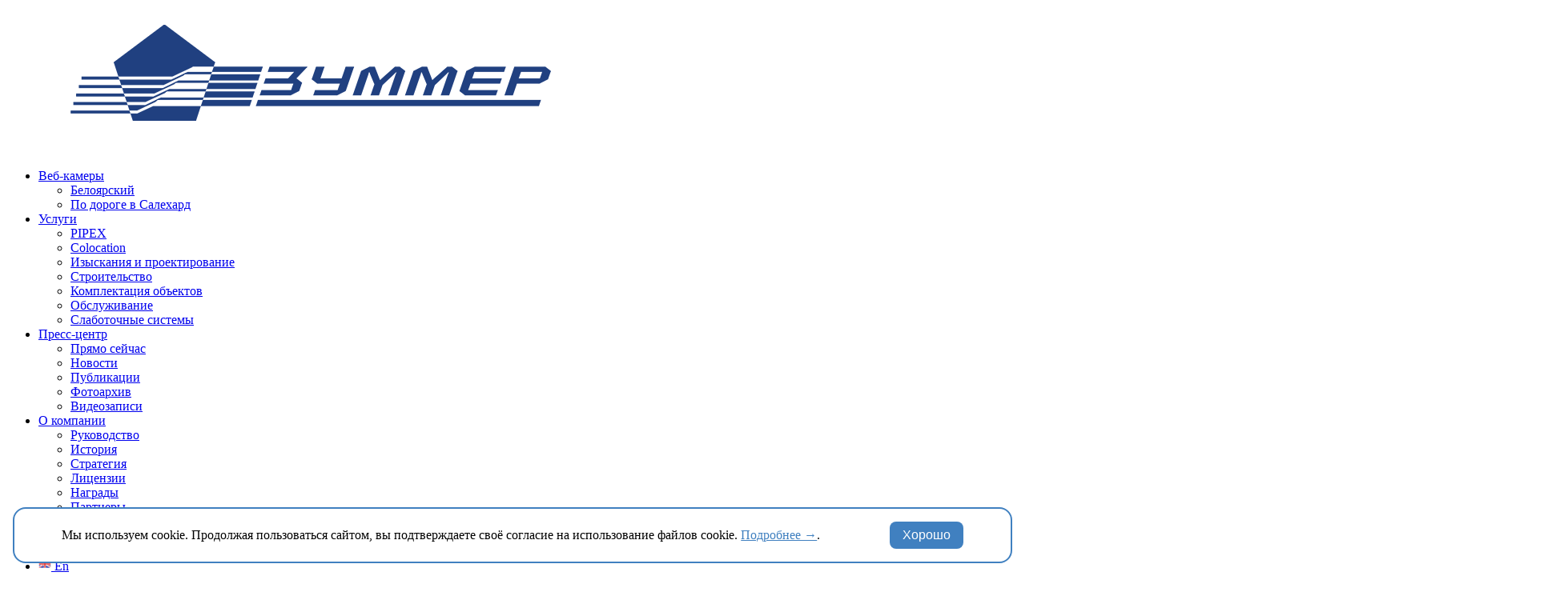

--- FILE ---
content_type: text/html; charset=UTF-8
request_url: https://zummer.su/?q=%2Fnews%2F2689
body_size: 41310
content:
<!DOCTYPE html>
<html lang="ru-RU">
<head>
	<meta charset="UTF-8">
	<link rel="canonical" href="https://zummer.su/?q=%2Fnews%2F2689" />
	<link href="[data-uri]" rel="icon" type="image/x-icon" />
	<!--<meta name="viewport" content="width=device-width">-->
	<title>ООО «Зуммер» (Тюмень). Официальный сайт</title>
	<meta name="description" content="Официальный сайт компании «Зуммер». Магистральный оператор связи. Каналы емкостью 100Gb в Центральном, Приволжском и Уральском Федеральном Округе.">
	<meta name="keywords" content="строительство волс, аренда волс, строительство волоконно-оптических линий связи, аренда каналов связи, проектирование волс" />
		
	<meta property="og:site_name" content="Zummer.su">
	<meta property="og:locale" content="ru_RU">
	<meta property="og:type" content="article" />
	<meta property="og:title" content="«Зуммер» — партнёр года MSK IX: признание надёжности и профессионализма" />
	<meta property="og:description" content="«Зуммер» — партнёр года MSK IX: признание надёжности и профессионализма" />
	<meta property="og:url" content="https://zummer.su/news/4332" />
	<meta property="og:image" content="https://zummer.su/wp-content/uploads/2025/12/photo_2025-12-17_09-38-41-469x1024.jpg" />	<link rel="profile" href="http://gmpg.org/xfn/11">
	<link href='https://fonts.googleapis.com/css?family=Roboto:400,300,500,700,400italic|Roboto+Condensed:400,700,300&subset=latin,cyrillic' rel='stylesheet' type='text/css'>
	<link rel="shortcut icon" href="/favicon.ico" type="image/x-icon">
	<link rel="apple-touch-icon" href="/apple-touch-icon.png">
	<link rel="apple-touch-icon" sizes="152x152" href="/apple-touch-icon-152x152.png">
	<link rel="apple-touch-icon" sizes="180x180" href="/apple-touch-icon-180x180.png">
	<!--[if lt IE 9]>
	<script src="https://zummer.su/wp-content/themes/zummer_2016/assets/lib/html5.js"></script>
	<![endif]-->
	<meta name='robots' content='max-image-preview:large' />
<link rel='stylesheet' id='wp-block-library-css' href='https://zummer.su/wp-includes/css/dist/block-library/style.min.css?ver=6.4.7' type='text/css' media='all' />
<style id='classic-theme-styles-inline-css' type='text/css'>
/*! This file is auto-generated */
.wp-block-button__link{color:#fff;background-color:#32373c;border-radius:9999px;box-shadow:none;text-decoration:none;padding:calc(.667em + 2px) calc(1.333em + 2px);font-size:1.125em}.wp-block-file__button{background:#32373c;color:#fff;text-decoration:none}
</style>
<style id='global-styles-inline-css' type='text/css'>
body{--wp--preset--color--black: #000000;--wp--preset--color--cyan-bluish-gray: #abb8c3;--wp--preset--color--white: #ffffff;--wp--preset--color--pale-pink: #f78da7;--wp--preset--color--vivid-red: #cf2e2e;--wp--preset--color--luminous-vivid-orange: #ff6900;--wp--preset--color--luminous-vivid-amber: #fcb900;--wp--preset--color--light-green-cyan: #7bdcb5;--wp--preset--color--vivid-green-cyan: #00d084;--wp--preset--color--pale-cyan-blue: #8ed1fc;--wp--preset--color--vivid-cyan-blue: #0693e3;--wp--preset--color--vivid-purple: #9b51e0;--wp--preset--gradient--vivid-cyan-blue-to-vivid-purple: linear-gradient(135deg,rgba(6,147,227,1) 0%,rgb(155,81,224) 100%);--wp--preset--gradient--light-green-cyan-to-vivid-green-cyan: linear-gradient(135deg,rgb(122,220,180) 0%,rgb(0,208,130) 100%);--wp--preset--gradient--luminous-vivid-amber-to-luminous-vivid-orange: linear-gradient(135deg,rgba(252,185,0,1) 0%,rgba(255,105,0,1) 100%);--wp--preset--gradient--luminous-vivid-orange-to-vivid-red: linear-gradient(135deg,rgba(255,105,0,1) 0%,rgb(207,46,46) 100%);--wp--preset--gradient--very-light-gray-to-cyan-bluish-gray: linear-gradient(135deg,rgb(238,238,238) 0%,rgb(169,184,195) 100%);--wp--preset--gradient--cool-to-warm-spectrum: linear-gradient(135deg,rgb(74,234,220) 0%,rgb(151,120,209) 20%,rgb(207,42,186) 40%,rgb(238,44,130) 60%,rgb(251,105,98) 80%,rgb(254,248,76) 100%);--wp--preset--gradient--blush-light-purple: linear-gradient(135deg,rgb(255,206,236) 0%,rgb(152,150,240) 100%);--wp--preset--gradient--blush-bordeaux: linear-gradient(135deg,rgb(254,205,165) 0%,rgb(254,45,45) 50%,rgb(107,0,62) 100%);--wp--preset--gradient--luminous-dusk: linear-gradient(135deg,rgb(255,203,112) 0%,rgb(199,81,192) 50%,rgb(65,88,208) 100%);--wp--preset--gradient--pale-ocean: linear-gradient(135deg,rgb(255,245,203) 0%,rgb(182,227,212) 50%,rgb(51,167,181) 100%);--wp--preset--gradient--electric-grass: linear-gradient(135deg,rgb(202,248,128) 0%,rgb(113,206,126) 100%);--wp--preset--gradient--midnight: linear-gradient(135deg,rgb(2,3,129) 0%,rgb(40,116,252) 100%);--wp--preset--font-size--small: 13px;--wp--preset--font-size--medium: 20px;--wp--preset--font-size--large: 36px;--wp--preset--font-size--x-large: 42px;--wp--preset--spacing--20: 0.44rem;--wp--preset--spacing--30: 0.67rem;--wp--preset--spacing--40: 1rem;--wp--preset--spacing--50: 1.5rem;--wp--preset--spacing--60: 2.25rem;--wp--preset--spacing--70: 3.38rem;--wp--preset--spacing--80: 5.06rem;--wp--preset--shadow--natural: 6px 6px 9px rgba(0, 0, 0, 0.2);--wp--preset--shadow--deep: 12px 12px 50px rgba(0, 0, 0, 0.4);--wp--preset--shadow--sharp: 6px 6px 0px rgba(0, 0, 0, 0.2);--wp--preset--shadow--outlined: 6px 6px 0px -3px rgba(255, 255, 255, 1), 6px 6px rgba(0, 0, 0, 1);--wp--preset--shadow--crisp: 6px 6px 0px rgba(0, 0, 0, 1);}:where(.is-layout-flex){gap: 0.5em;}:where(.is-layout-grid){gap: 0.5em;}body .is-layout-flow > .alignleft{float: left;margin-inline-start: 0;margin-inline-end: 2em;}body .is-layout-flow > .alignright{float: right;margin-inline-start: 2em;margin-inline-end: 0;}body .is-layout-flow > .aligncenter{margin-left: auto !important;margin-right: auto !important;}body .is-layout-constrained > .alignleft{float: left;margin-inline-start: 0;margin-inline-end: 2em;}body .is-layout-constrained > .alignright{float: right;margin-inline-start: 2em;margin-inline-end: 0;}body .is-layout-constrained > .aligncenter{margin-left: auto !important;margin-right: auto !important;}body .is-layout-constrained > :where(:not(.alignleft):not(.alignright):not(.alignfull)){max-width: var(--wp--style--global--content-size);margin-left: auto !important;margin-right: auto !important;}body .is-layout-constrained > .alignwide{max-width: var(--wp--style--global--wide-size);}body .is-layout-flex{display: flex;}body .is-layout-flex{flex-wrap: wrap;align-items: center;}body .is-layout-flex > *{margin: 0;}body .is-layout-grid{display: grid;}body .is-layout-grid > *{margin: 0;}:where(.wp-block-columns.is-layout-flex){gap: 2em;}:where(.wp-block-columns.is-layout-grid){gap: 2em;}:where(.wp-block-post-template.is-layout-flex){gap: 1.25em;}:where(.wp-block-post-template.is-layout-grid){gap: 1.25em;}.has-black-color{color: var(--wp--preset--color--black) !important;}.has-cyan-bluish-gray-color{color: var(--wp--preset--color--cyan-bluish-gray) !important;}.has-white-color{color: var(--wp--preset--color--white) !important;}.has-pale-pink-color{color: var(--wp--preset--color--pale-pink) !important;}.has-vivid-red-color{color: var(--wp--preset--color--vivid-red) !important;}.has-luminous-vivid-orange-color{color: var(--wp--preset--color--luminous-vivid-orange) !important;}.has-luminous-vivid-amber-color{color: var(--wp--preset--color--luminous-vivid-amber) !important;}.has-light-green-cyan-color{color: var(--wp--preset--color--light-green-cyan) !important;}.has-vivid-green-cyan-color{color: var(--wp--preset--color--vivid-green-cyan) !important;}.has-pale-cyan-blue-color{color: var(--wp--preset--color--pale-cyan-blue) !important;}.has-vivid-cyan-blue-color{color: var(--wp--preset--color--vivid-cyan-blue) !important;}.has-vivid-purple-color{color: var(--wp--preset--color--vivid-purple) !important;}.has-black-background-color{background-color: var(--wp--preset--color--black) !important;}.has-cyan-bluish-gray-background-color{background-color: var(--wp--preset--color--cyan-bluish-gray) !important;}.has-white-background-color{background-color: var(--wp--preset--color--white) !important;}.has-pale-pink-background-color{background-color: var(--wp--preset--color--pale-pink) !important;}.has-vivid-red-background-color{background-color: var(--wp--preset--color--vivid-red) !important;}.has-luminous-vivid-orange-background-color{background-color: var(--wp--preset--color--luminous-vivid-orange) !important;}.has-luminous-vivid-amber-background-color{background-color: var(--wp--preset--color--luminous-vivid-amber) !important;}.has-light-green-cyan-background-color{background-color: var(--wp--preset--color--light-green-cyan) !important;}.has-vivid-green-cyan-background-color{background-color: var(--wp--preset--color--vivid-green-cyan) !important;}.has-pale-cyan-blue-background-color{background-color: var(--wp--preset--color--pale-cyan-blue) !important;}.has-vivid-cyan-blue-background-color{background-color: var(--wp--preset--color--vivid-cyan-blue) !important;}.has-vivid-purple-background-color{background-color: var(--wp--preset--color--vivid-purple) !important;}.has-black-border-color{border-color: var(--wp--preset--color--black) !important;}.has-cyan-bluish-gray-border-color{border-color: var(--wp--preset--color--cyan-bluish-gray) !important;}.has-white-border-color{border-color: var(--wp--preset--color--white) !important;}.has-pale-pink-border-color{border-color: var(--wp--preset--color--pale-pink) !important;}.has-vivid-red-border-color{border-color: var(--wp--preset--color--vivid-red) !important;}.has-luminous-vivid-orange-border-color{border-color: var(--wp--preset--color--luminous-vivid-orange) !important;}.has-luminous-vivid-amber-border-color{border-color: var(--wp--preset--color--luminous-vivid-amber) !important;}.has-light-green-cyan-border-color{border-color: var(--wp--preset--color--light-green-cyan) !important;}.has-vivid-green-cyan-border-color{border-color: var(--wp--preset--color--vivid-green-cyan) !important;}.has-pale-cyan-blue-border-color{border-color: var(--wp--preset--color--pale-cyan-blue) !important;}.has-vivid-cyan-blue-border-color{border-color: var(--wp--preset--color--vivid-cyan-blue) !important;}.has-vivid-purple-border-color{border-color: var(--wp--preset--color--vivid-purple) !important;}.has-vivid-cyan-blue-to-vivid-purple-gradient-background{background: var(--wp--preset--gradient--vivid-cyan-blue-to-vivid-purple) !important;}.has-light-green-cyan-to-vivid-green-cyan-gradient-background{background: var(--wp--preset--gradient--light-green-cyan-to-vivid-green-cyan) !important;}.has-luminous-vivid-amber-to-luminous-vivid-orange-gradient-background{background: var(--wp--preset--gradient--luminous-vivid-amber-to-luminous-vivid-orange) !important;}.has-luminous-vivid-orange-to-vivid-red-gradient-background{background: var(--wp--preset--gradient--luminous-vivid-orange-to-vivid-red) !important;}.has-very-light-gray-to-cyan-bluish-gray-gradient-background{background: var(--wp--preset--gradient--very-light-gray-to-cyan-bluish-gray) !important;}.has-cool-to-warm-spectrum-gradient-background{background: var(--wp--preset--gradient--cool-to-warm-spectrum) !important;}.has-blush-light-purple-gradient-background{background: var(--wp--preset--gradient--blush-light-purple) !important;}.has-blush-bordeaux-gradient-background{background: var(--wp--preset--gradient--blush-bordeaux) !important;}.has-luminous-dusk-gradient-background{background: var(--wp--preset--gradient--luminous-dusk) !important;}.has-pale-ocean-gradient-background{background: var(--wp--preset--gradient--pale-ocean) !important;}.has-electric-grass-gradient-background{background: var(--wp--preset--gradient--electric-grass) !important;}.has-midnight-gradient-background{background: var(--wp--preset--gradient--midnight) !important;}.has-small-font-size{font-size: var(--wp--preset--font-size--small) !important;}.has-medium-font-size{font-size: var(--wp--preset--font-size--medium) !important;}.has-large-font-size{font-size: var(--wp--preset--font-size--large) !important;}.has-x-large-font-size{font-size: var(--wp--preset--font-size--x-large) !important;}
.wp-block-navigation a:where(:not(.wp-element-button)){color: inherit;}
:where(.wp-block-post-template.is-layout-flex){gap: 1.25em;}:where(.wp-block-post-template.is-layout-grid){gap: 1.25em;}
:where(.wp-block-columns.is-layout-flex){gap: 2em;}:where(.wp-block-columns.is-layout-grid){gap: 2em;}
.wp-block-pullquote{font-size: 1.5em;line-height: 1.6;}
</style>
<link rel='stylesheet' id='contact-form-7-css' href='https://zummer.su/wp-content/plugins/contact-form-7/includes/css/styles.css?ver=4.9.2' type='text/css' media='all' />
<link rel='stylesheet' id='zum-question-css-css' href='https://zummer.su/wp-content/plugins/zum-question/front/assets/style.css?v=1&#038;ver=6.4.7' type='text/css' media='all' />
<link rel='stylesheet' id='zummer-style-css' href='https://zummer.su/wp-content/themes/zummer_2016/style.css?ver=1.0.48' type='text/css' media='all' />
<link rel='stylesheet' id='zummer-swiper-css' href='https://zummer.su/wp-content/themes/zummer_2016/assets/lib/swiper/css/swiper.min.css?ver=6.4.7' type='text/css' media='all' />
<link rel='stylesheet' id='zummer-magnific-css' href='https://zummer.su/wp-content/themes/zummer_2016/assets/lib/magnific/magnific-popup.css?ver=6.4.7' type='text/css' media='all' />
<script type="text/javascript" src="https://zummer.su/wp-includes/js/jquery/jquery.min.js?ver=3.7.1" id="jquery-core-js"></script>
<script type="text/javascript" src="https://zummer.su/wp-includes/js/jquery/jquery-migrate.min.js?ver=3.4.1" id="jquery-migrate-js"></script>
<script type="text/javascript" src="https://zummer.su/wp-content/plugins/zum-question/front/assets/script.js?v=1&amp;ver=6.4.7" id="zum-question-js-js"></script>
<link rel="https://api.w.org/" href="https://zummer.su/wp-json/" /><link rel="EditURI" type="application/rsd+xml" title="RSD" href="https://zummer.su/xmlrpc.php?rsd" />
<meta name="generator" content="WordPress 6.4.7" />
		<style type="text/css" id="wp-custom-css">
			.custom-logo {margin-top: 10px; margin-left: 80px;}

/* Логотип со стикером
.custom-logo { height: 180px; width: 180px; position: absolute; margin-top: -35px; margin-left: 270px;}*/

/*.custom-logo { width: 300px; height: 100px; margin-top: -20px; }*/

/* Политика ПДн */
.page-id-3845 .site-nav-chain { display: none; }
.page-id-3845 h4 { margin: 2rem 0 1rem; font-size: 150%; }		</style>
			
</head>

<body class="home blog wp-custom-logo">
<div id="page" class="hfeed site">
	<header id="masthead" class="site-header" role="banner">
		<div class="header-main fixed-width">
			<h1 class="site-title"><a href="https://zummer.su/" class="custom-logo-link" rel="home" aria-current="page"><img width="625" height="150" src="https://zummer.su/wp-content/uploads/2024/05/cropped-zummer-logo-radioday.png" class="custom-logo" alt="ООО «Зуммер» (Тюмень). Официальный сайт" decoding="async" fetchpriority="high" /></a></h1>

			<nav id="primary-navigation" class="site-navigation primary-navigation" role="navigation">
				<div class="menu-%d0%b3%d0%bb%d0%b0%d0%b2%d0%bd%d0%be%d0%b5-%d0%bc%d0%b5%d0%bd%d1%8e-container"><ul id="primary-menu" class="nav-menu"><li id="menu-item-2104" class="menu-item menu-item-type-post_type menu-item-object-page menu-item-has-children menu-item-2104"><a href="https://zummer.su/webcams">Веб-камеры</a>
<ul class="sub-menu">
	<li id="menu-item-2105" class="menu-item menu-item-type-post_type menu-item-object-page menu-item-2105"><a href="https://zummer.su/webcams/beloyarskiy">Белоярский</a></li>
	<li id="menu-item-3808" class="menu-item menu-item-type-post_type menu-item-object-page menu-item-3808"><a href="https://zummer.su/webcams/road-to-salekhard">По дороге в Салехард</a></li>
</ul>
</li>
<li id="menu-item-41" class="menu-item menu-item-type-post_type menu-item-object-page menu-item-has-children menu-item-41"><a href="https://zummer.su/services">Услуги</a>
<ul class="sub-menu">
	<li id="menu-item-3205" class="menu-item menu-item-type-post_type menu-item-object-page menu-item-3205"><a href="https://zummer.su/services/pipex">PIPEX</a></li>
	<li id="menu-item-42" class="menu-item menu-item-type-post_type menu-item-object-page menu-item-42"><a href="https://zummer.su/services/datacenter">Colocation</a></li>
	<li id="menu-item-46" class="menu-item menu-item-type-post_type menu-item-object-page menu-item-46"><a href="https://zummer.su/services/projection">Изыскания и проектирование</a></li>
	<li id="menu-item-44" class="menu-item menu-item-type-post_type menu-item-object-page menu-item-44"><a href="https://zummer.su/services/construction">Строительство</a></li>
	<li id="menu-item-3303" class="menu-item menu-item-type-post_type menu-item-object-page menu-item-3303"><a href="https://zummer.su/services/packaging">Комплектация объектов</a></li>
	<li id="menu-item-43" class="menu-item menu-item-type-post_type menu-item-object-page menu-item-43"><a href="https://zummer.su/services/maintenance">Обслуживание</a></li>
	<li id="menu-item-3081" class="menu-item menu-item-type-post_type menu-item-object-page menu-item-3081"><a href="https://zummer.su/services/low-current-systems">Слаботочные системы</a></li>
</ul>
</li>
<li id="menu-item-107" class="menu-item menu-item-type-taxonomy menu-item-object-category menu-item-has-children menu-item-107"><a href="https://zummer.su/category/news">Пресс-центр</a>
<ul class="sub-menu">
	<li id="menu-item-3057" class="menu-item menu-item-type-taxonomy menu-item-object-category menu-item-3057"><a href="https://zummer.su/category/reportage">Прямо сейчас</a></li>
	<li id="menu-item-50" class="menu-item menu-item-type-taxonomy menu-item-object-category menu-item-50"><a href="https://zummer.su/category/news">Новости</a></li>
	<li id="menu-item-51" class="menu-item menu-item-type-taxonomy menu-item-object-category menu-item-51"><a href="https://zummer.su/category/smi">Публикации</a></li>
	<li id="menu-item-3825" class="menu-item menu-item-type-taxonomy menu-item-object-category menu-item-3825"><a href="https://zummer.su/category/photo">Фотоархив</a></li>
	<li id="menu-item-49" class="menu-item menu-item-type-taxonomy menu-item-object-category menu-item-49"><a href="https://zummer.su/category/video">Видеозаписи</a></li>
</ul>
</li>
<li id="menu-item-35" class="menu-item menu-item-type-post_type menu-item-object-page menu-item-has-children menu-item-35"><a href="https://zummer.su/company">О компании</a>
<ul class="sub-menu">
	<li id="menu-item-3234" class="menu-item menu-item-type-post_type menu-item-object-page menu-item-3234"><a href="https://zummer.su/company/management">Руководство</a></li>
	<li id="menu-item-40" class="menu-item menu-item-type-post_type menu-item-object-page menu-item-40"><a href="https://zummer.su/company/history">История</a></li>
	<li id="menu-item-39" class="menu-item menu-item-type-post_type menu-item-object-page menu-item-39"><a href="https://zummer.su/company/strategy">Стратегия</a></li>
	<li id="menu-item-224" class="menu-item menu-item-type-post_type menu-item-object-page menu-item-224"><a href="https://zummer.su/focl/license">Лицензии</a></li>
	<li id="menu-item-3533" class="menu-item menu-item-type-post_type menu-item-object-page menu-item-3533"><a href="https://zummer.su/company/awards">Награды</a></li>
	<li id="menu-item-1052" class="menu-item menu-item-type-post_type menu-item-object-page menu-item-1052"><a href="https://zummer.su/focl/partners">Партнеры</a></li>
	<li id="menu-item-38" class="menu-item menu-item-type-post_type menu-item-object-page menu-item-38"><a href="https://zummer.su/company/vacancy">Вакансии</a></li>
	<li id="menu-item-37" class="menu-item menu-item-type-post_type menu-item-object-page menu-item-37"><a href="https://zummer.su/company/contacts">Контакты</a></li>
	<li id="menu-item-36" class="menu-item menu-item-type-post_type menu-item-object-page menu-item-36"><a href="https://zummer.su/company/details">Реквизиты</a></li>
</ul>
</li>
<li class="menu-item lang"><a href="//zummer.ltd?q=%2Fnews%2F2689"><img style="height:1em;" src="[data-uri]" alt="" /> En</a></li></ul></div>			</nav>
		</div>
	</header><!-- #masthead -->

	<div id="main" class="site-main">
<div id="main-content" class="main-content">

	<div id="primary" class="content-area">
		<div id="content" class="site-content" role="main">

			<div class="vols-map">
				<img id="zummer-map" alt="Карта магистралей ВОЛС ООО «Зуммер»"
				     src="https://zummer.su/wp-content/uploads/2023/09/zummer-map-11-ru.png"
				     data-zoom-image="https://zummer.su/wp-content/uploads/2023/09/zummer-map-11-ru.png" />
			</div>

			
					
			<div class="r6 home-teaser">
				<div class="fixed-width">
					<div class="image c5 r4 vc tc tsp"><div class="stat-digit"><i class="digit">21 500</i><br>километров ВОЛС</div></div>					<div class="c6 r6 vc lsp"><div class="home-content"><p>Транспортная сеть связи, построенная и эксплуатируемая международным провайдером ООО «Зуммер», имеет протяженность более 21 500 км и пропускную способность до 8 Тбит/с, позволяет выполнить Федеральные целевые программы и проекты: «Устранение цифрового неравенства», «Электронная Россия», «Электронное правительство».</p>
</div></div>
				</div>
			</div>
			
		
			<div class="r6 home-teaser light-gradient-bg even">
				<div class="fixed-width">
					<div class="c6 r6 vc lsp"><div class="home-content">
<p class="has-large-font-size"><a href="/video/1551?df=video">О компании<br>«Зуммер»</a></p>
</div></div>
					<div class="image c5 r4 vc tc tsp" style="background-image: url('https://zummer.su/wp-content/uploads/2019/05/video.jpg')"></div>				</div>
			</div>

				
			<div class="r6 home-teaser">
				<div class="fixed-width">
					<div class="image c5 r4 vc tc tsp" style="background-image: url('https://zummer.su/wp-content/uploads/2025/12/С-новым-годом-варежки.jpg')"><a href="https://zummer.su/news/4353"></a></div>					<div class="c6 r6 vc lsp"><div class="home-content"><h3>Новости компании <small><a href="/category/news">➚</a></small></h3><div class="excerpt"><p>Партнерам, с которыми любой проект в радость</p>
</div><p><a href="https://zummer.su/news/4353">Читать далее &rarr;</a></p>
</div></div>
				</div>
			</div>
			
		
			<div class="r6 home-teaser light-gradient-bg even">
				<div class="fixed-width">
					<div class="c6 r6 vc lsp"><div class="home-content"><div class="excerpt"><p>ООО «Зуммер» состоит в реестре Антикоррупционной хартии российского бизнеса с 07.11.2014 <a href="http://zummer.su/news/615">соглашение №879/14</a>.</p>
</div></div></div>
					<div class="image c5 r4 vc tc tsp" style="background-image: url('https://zummer.su/wp-content/uploads/2017/11/akhrb.png')"></div>				</div>
			</div>

				
			<div class="r6 home-teaser">
				<div class="fixed-width">
					<div class="image c5 r4 vc tc tsp" style="background-image: url('https://zummer.su/wp-content/uploads/2016/06/arctic-circle.jpg')"></div>					<div class="c6 r6 vc lsp"><div class="home-content"><h3>Интернет за Полярным кругом</h3><p>ООО «Зуммер» – единственный магистральный провайдер за Северным полярным кругом в Тюменской области.</p>
<p>Из-за сложных климатических условий, географической отдаленности и неразвитой инфраструктуры, волоконно-оптические линии связи были проведены только в октябре 2013 года.</p>
</div></div>
				</div>
			</div>
			
		
			<div class="r6 home-teaser light-gradient-bg even">
				<div class="fixed-width">
					<div class="c6 r6 vc lsp"><div class="home-content"><h3>Собственный ЦОД</h3><p>18 cерверных шкафов 45U<br />
Два независимых ввода 380В<br />
ИБП«On-Line» 80кВА с резервированием N+1<br />
Дизель-генератор<br />
Фальш-пол с системой кабель-каналов<br />
Cплит-система с резервированием N+1</p>
<p>Перейти на <a href="//svols.pro" target="_blank">сайт ЦОД</a></p>
</div></div>
					<div class="image c5 r4 vc tc tsp" style="background-image: url('https://zummer.su/wp-content/uploads/2016/05/centre-e1463736324515-1024x642.jpg')"></div>				</div>
			</div>

				
			<div class="r6 home-teaser">
				<div class="fixed-width">
					<div class="image c5 r4 vc tc tsp" style="background-image: url('https://zummer.su/wp-content/uploads/2017/12/svols-info-teaser-bold.png')"></div>					<div class="c6 r6 vc lsp"><div class="home-content"><h3>С уважением к партнерам и сотрудникам!</h3>
<p><a href="http://svols.info" target="_blank" rel="noopener noreferrer">Действуя во имя торжества справедливости, ООО «Зуммер» публикует действительную информацию о состоянии 8-летних корпоративных разногласий</a></p>
</div></div>
				</div>
			</div>
			
		
			
		</div><!-- #content -->
	</div><!-- #primary -->
</div><!-- #main-content -->

<script src="https://zummer.su/wp-content/themes/zummer_2016/assets/lib/jquery.elevatezoom.min.js"></script>
<script>
jQuery("#zummer-map").elevateZoom({
    zoomType  : "lens",
    lensShape : "round",
    lensSize  : 250,
    borderColour : 'rgba(255,255,255,0.5)'
});
</script>


		</div><!-- #main -->

		<footer id="colophon" class="site-footer tsp white-gradient-bg" role="contentinfo">
			<nav id="footer-navigation" class="site-navigation footer-navigation fixed-width" role="navigation">
				<div class="menu-%d0%b3%d0%bb%d0%b0%d0%b2%d0%bd%d0%be%d0%b5-%d0%bc%d0%b5%d0%bd%d1%8e-container"><ul id="footer-menu" class="nav-menu c11 lsp"><li class="menu-item menu-item-type-post_type menu-item-object-page menu-item-has-children menu-item-2104"><a href="https://zummer.su/webcams">Веб-камеры</a>
<ul class="sub-menu">
	<li class="menu-item menu-item-type-post_type menu-item-object-page menu-item-2105"><a href="https://zummer.su/webcams/beloyarskiy">Белоярский</a></li>
	<li class="menu-item menu-item-type-post_type menu-item-object-page menu-item-3808"><a href="https://zummer.su/webcams/road-to-salekhard">По дороге в Салехард</a></li>
</ul>
</li>
<li class="menu-item menu-item-type-post_type menu-item-object-page menu-item-has-children menu-item-41"><a href="https://zummer.su/services">Услуги</a>
<ul class="sub-menu">
	<li class="menu-item menu-item-type-post_type menu-item-object-page menu-item-3205"><a href="https://zummer.su/services/pipex">PIPEX</a></li>
	<li class="menu-item menu-item-type-post_type menu-item-object-page menu-item-42"><a href="https://zummer.su/services/datacenter">Colocation</a></li>
	<li class="menu-item menu-item-type-post_type menu-item-object-page menu-item-46"><a href="https://zummer.su/services/projection">Изыскания и проектирование</a></li>
	<li class="menu-item menu-item-type-post_type menu-item-object-page menu-item-44"><a href="https://zummer.su/services/construction">Строительство</a></li>
	<li class="menu-item menu-item-type-post_type menu-item-object-page menu-item-3303"><a href="https://zummer.su/services/packaging">Комплектация объектов</a></li>
	<li class="menu-item menu-item-type-post_type menu-item-object-page menu-item-43"><a href="https://zummer.su/services/maintenance">Обслуживание</a></li>
	<li class="menu-item menu-item-type-post_type menu-item-object-page menu-item-3081"><a href="https://zummer.su/services/low-current-systems">Слаботочные системы</a></li>
</ul>
</li>
<li class="menu-item menu-item-type-taxonomy menu-item-object-category menu-item-has-children menu-item-107"><a href="https://zummer.su/category/news">Пресс-центр</a>
<ul class="sub-menu">
	<li class="menu-item menu-item-type-taxonomy menu-item-object-category menu-item-3057"><a href="https://zummer.su/category/reportage">Прямо сейчас</a></li>
	<li class="menu-item menu-item-type-taxonomy menu-item-object-category menu-item-50"><a href="https://zummer.su/category/news">Новости</a></li>
	<li class="menu-item menu-item-type-taxonomy menu-item-object-category menu-item-51"><a href="https://zummer.su/category/smi">Публикации</a></li>
	<li class="menu-item menu-item-type-taxonomy menu-item-object-category menu-item-3825"><a href="https://zummer.su/category/photo">Фотоархив</a></li>
	<li class="menu-item menu-item-type-taxonomy menu-item-object-category menu-item-49"><a href="https://zummer.su/category/video">Видеозаписи</a></li>
</ul>
</li>
<li class="menu-item menu-item-type-post_type menu-item-object-page menu-item-has-children menu-item-35"><a href="https://zummer.su/company">О компании</a>
<ul class="sub-menu">
	<li class="menu-item menu-item-type-post_type menu-item-object-page menu-item-3234"><a href="https://zummer.su/company/management">Руководство</a></li>
	<li class="menu-item menu-item-type-post_type menu-item-object-page menu-item-40"><a href="https://zummer.su/company/history">История</a></li>
	<li class="menu-item menu-item-type-post_type menu-item-object-page menu-item-39"><a href="https://zummer.su/company/strategy">Стратегия</a></li>
	<li class="menu-item menu-item-type-post_type menu-item-object-page menu-item-224"><a href="https://zummer.su/focl/license">Лицензии</a></li>
	<li class="menu-item menu-item-type-post_type menu-item-object-page menu-item-3533"><a href="https://zummer.su/company/awards">Награды</a></li>
	<li class="menu-item menu-item-type-post_type menu-item-object-page menu-item-1052"><a href="https://zummer.su/focl/partners">Партнеры</a></li>
	<li class="menu-item menu-item-type-post_type menu-item-object-page menu-item-38"><a href="https://zummer.su/company/vacancy">Вакансии</a></li>
	<li class="menu-item menu-item-type-post_type menu-item-object-page menu-item-37"><a href="https://zummer.su/company/contacts">Контакты</a></li>
	<li class="menu-item menu-item-type-post_type menu-item-object-page menu-item-36"><a href="https://zummer.su/company/details">Реквизиты</a></li>
</ul>
</li>
</ul></div>			</nav>
			<div class="fixed-width"><a href="https://zummer.su/privacy-policy" class="lsp link" target="_blank">Политика обработки персональных данных</a></div>
			<div class="site-info fixed-width">
				© ООО «Зуммер», 1992 – 2026				<p style="font-size: 80%">Все материалы, размещенные на настоящем web-сайте, являются собственностью ООО «Зуммер»
				<br />и охраняются в соответствии с законодательством РФ.</p>
			</div><!-- .site-info -->
		</footer><!-- #colophon -->
	</div><!-- #page -->
		<div style="position:fixed;bottom:1rem;left:1rem;right:1rem;display:flex;gap:1rem;justify-content:space-around;align-items:center;padding:1rem;background:white;border:2px solid #4080c0;border-radius:1rem;color:black;z-index:1000000;">
		<p style="padding:0;margin:0;">Мы используем cookie. Продолжая пользоваться сайтом, вы подтверждаете своё согласие на использование файлов cookie. <a href="/cookie-policy" style="color: #4080c0;" class="link" target="_blank">Подробнее &rarr;</a>.</p>
		<button style="background:#4080c0;border:none;border-radius:0.5rem;color:white;font-size:1rem;padding:0.5rem 1rem;" type="button" class="button" onclick="closeCookieMessage(this)">Хорошо</button>
	</div>
	<script>
	function closeCookieMessage( sender ) {
		let now = new Date();
		now.setTime(now.getTime() + (365*24*60*60*1000));
		const expires = "; expires=" + now.toUTCString();
		document.cookie = 'cookie_approved=1;SameSite=Strict;'+expires+"; path=/";
		sender.closest('div').remove();
	}
	</script>
		<div class="zum-fixed-tabs">
		<button class="zum-tab" onclick="zumShowQuestionForm()">Задать вопрос</button>
	</div>

	<div class="zum-blackout" style="display:none" onclick="zumHideQuestionForm()" onwheel="event.preventDefault(); return false;">
		<div class="zum-question-container" onclick="event.stopPropagation();">
			<div class="zum-question-form">
				<button type="button" class="button-close" onclick="zumHideQuestionForm()">&times;</button>
				<h3>Задать вопрос</h3>
				<div class="row name">
					<label>Компания:</label>
					<input type="text" name="name" value="" />
				</div>
				<div class="row phone-email">
					<label>Телефон или e-mail:</label>
					<input type="text" name="phone-email" value="" />
				</div>
				<div class="row content">
					<label>Вопрос:</label>
					<textarea name="message" rows="5"></textarea>
				</div>
				<div class="row content">
				    <input type="checkbox" style="width:auto" oninput="zumToggleAcceptance(this)"/>
				    Отправляя запрос, вы соглашаетесь с <a style="color:#4080c0;" class="link" href="https://zummer.su/privacy-policy/" target="_blank">политикой обработки персональных данных</a>
				</div>
				<div class="row content">
					<button type="button" class="button-submit" disabled="disabled" onclick="zumSendQuestionForm()">Отправить</button>
				</div>
				<div class="form-overlay success" style="display:none">
					<h3 class="message-title">Сообщение успешно отправлено!</h3>
					<p style="text-align: center">Ваше обращение будет рассмотрено в ближайшее время.</p>
				</div>
				<div class="form-overlay error" style="display:none">
					<h3 class="message-title">Во время отправки сообщения произошла ошибка</h3>

					<p>Попробуйте воспользоваться этой же формой позже
						<br />или воспользуйтесь следующей контактной информацией:
					</p>
					<div class="contacts">
						
<h3 class="wp-block-heading">ООО «Зуммер»</h3>



<p>625008, Тюменская область, г.Тюмень, ул.Молодежная, 81</p>



<p><strong>Приемная:<br></strong>Тел.: +7 (3452) 31-31-71<br>Факс: +7 (3452) 31-25-83<br><a href="mailto:zummer1@zummer.su" target="_blank" rel="noreferrer noopener">zummer1@zummer.su</a><br><br></p>



<p><strong>Служба мониторинга:</strong><br>Тел.: +7 922 072 78 70 (круглосуточно)<br><a data-bcup-haslogintext="no" href="mailto:oms@svols.com">oms@svols.com</a><br><br></p>



<p><strong>Коммерческий отдел:</strong><br><a href="mailto:yanova@zummer.su">olga@zummer.su</a><br><br></p>



<p><strong>Юридический отдел:</strong><br><a href="mailto:law@zummer.su">law@zummer.su</a><br><br></p>



<p><strong>Отдел кадров:</strong><br><a data-bcup-haslogintext="no" href="mailto:law@svols.com"></a>+7 (922) 481-59-59<br><a href="mailto:zok@zummer.su">zok@zummer.su</a><br><br></p>
					</div>
				</div>
			</div>
		</div>
	</div>
<script type="text/javascript" id="contact-form-7-js-extra">
/* <![CDATA[ */
var wpcf7 = {"apiSettings":{"root":"https:\/\/zummer.su\/wp-json\/contact-form-7\/v1","namespace":"contact-form-7\/v1"},"recaptcha":{"messages":{"empty":"\u041f\u043e\u0436\u0430\u043b\u0443\u0439\u0441\u0442\u0430, \u043f\u043e\u0434\u0442\u0432\u0435\u0440\u0434\u0438\u0442\u0435, \u0447\u0442\u043e \u0432\u044b \u043d\u0435 \u0440\u043e\u0431\u043e\u0442."}}};
/* ]]> */
</script>
<script type="text/javascript" src="https://zummer.su/wp-content/plugins/contact-form-7/includes/js/scripts.js?ver=4.9.2" id="contact-form-7-js"></script>
<script type="text/javascript" src="https://zummer.su/wp-content/themes/zummer_2016/assets/lib/functions.js?ver=20160510" id="zummer-script-js"></script>
<script type="text/javascript" src="https://zummer.su/wp-content/themes/zummer_2016/assets/lib/magnific/jquery.magnific-popup.js?ver=20160510" id="zummer-magnific-js"></script>

		<!-- Счетчики только для неавторизованных пользователей -->
	<div style="display: none;">

		<!-- Yandex.Metrika counter -->
		<script type="text/javascript">
			(function (d, w, c) {
				(w[c] = w[c] || []).push(function() {
					try {
						w.yaCounter26127198 = new Ya.Metrika({
							id:26127198,
							clickmap:true,
							trackLinks:true,
							accurateTrackBounce:true,
							webvisor:true
						});
					} catch(e) { }
				});

				var n = d.getElementsByTagName("script")[0],
					s = d.createElement("script"),
					f = function () { n.parentNode.insertBefore(s, n); };
				s.type = "text/javascript";
				s.async = true;
				s.src = "https://mc.yandex.ru/metrika/watch.js";
		
				if (w.opera == "[object Opera]") {
					d.addEventListener("DOMContentLoaded", f, false);
				} else { f(); }
			})(document, window, "yandex_metrika_callbacks");
		</script>
		<noscript><div><img src="https://mc.yandex.ru/watch/26127198" style="position:absolute; left:-9999px;" alt="" /></div></noscript>
		<!-- /Yandex.Metrika counter -->

		<!-- Google Analytics -->
		<script>
		  (function(i,s,o,g,r,a,m){i['GoogleAnalyticsObject']=r;i[r]=i[r]||function(){
		  (i[r].q=i[r].q||[]).push(arguments)},i[r].l=1*new Date();a=s.createElement(o),
		  m=s.getElementsByTagName(o)[0];a.async=1;a.src=g;m.parentNode.insertBefore(a,m)
		  })(window,document,'script','https://www.google-analytics.com/analytics.js','ga');
		
		  ga('create', 'UA-50745364-1', 'auto');
		  ga('send', 'pageview');
		</script>
		<!-- /Google Analytics -->


	</div>
	
</body>
</html>

--- FILE ---
content_type: text/plain
request_url: https://www.google-analytics.com/j/collect?v=1&_v=j102&a=1348255759&t=pageview&_s=1&dl=https%3A%2F%2Fzummer.su%2F%3Fq%3D%252Fnews%252F2689&ul=en-us%40posix&dt=%D0%9E%D0%9E%D0%9E%20%C2%AB%D0%97%D1%83%D0%BC%D0%BC%D0%B5%D1%80%C2%BB%20(%D0%A2%D1%8E%D0%BC%D0%B5%D0%BD%D1%8C).%20%D0%9E%D1%84%D0%B8%D1%86%D0%B8%D0%B0%D0%BB%D1%8C%D0%BD%D1%8B%D0%B9%20%D1%81%D0%B0%D0%B9%D1%82&sr=1280x720&vp=1280x720&_u=IEBAAEABAAAAACAAI~&jid=1684183582&gjid=165000828&cid=1685747319.1769814518&tid=UA-50745364-1&_gid=865283981.1769814518&_r=1&_slc=1&z=2132127602
body_size: -448
content:
2,cG-PD45N6P9PH